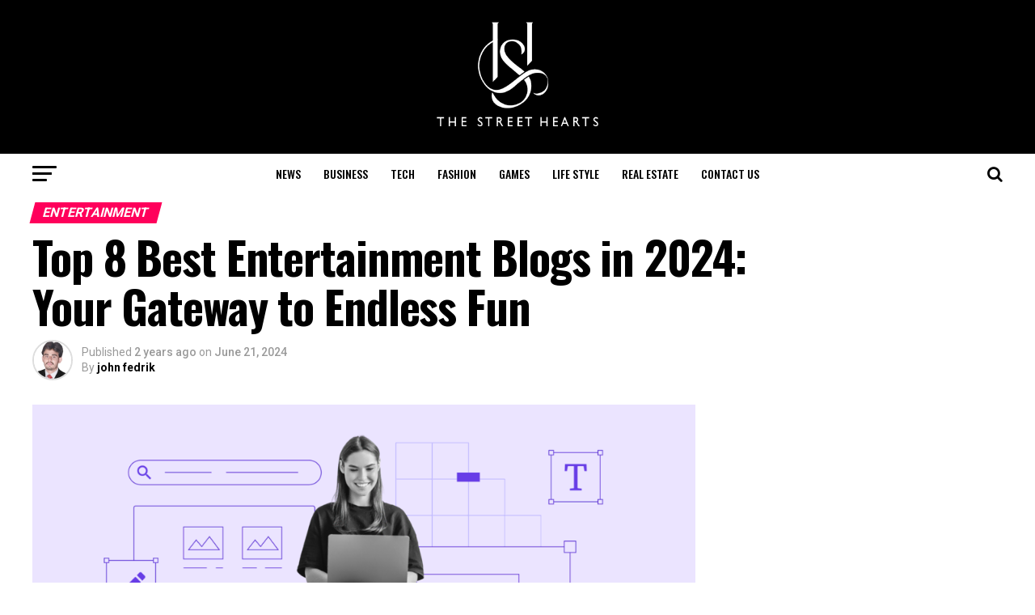

--- FILE ---
content_type: text/html; charset=utf-8
request_url: https://www.google.com/recaptcha/api2/aframe
body_size: 265
content:
<!DOCTYPE HTML><html><head><meta http-equiv="content-type" content="text/html; charset=UTF-8"></head><body><script nonce="WaO4P9V1i5mvdbFtgBWicQ">/** Anti-fraud and anti-abuse applications only. See google.com/recaptcha */ try{var clients={'sodar':'https://pagead2.googlesyndication.com/pagead/sodar?'};window.addEventListener("message",function(a){try{if(a.source===window.parent){var b=JSON.parse(a.data);var c=clients[b['id']];if(c){var d=document.createElement('img');d.src=c+b['params']+'&rc='+(localStorage.getItem("rc::a")?sessionStorage.getItem("rc::b"):"");window.document.body.appendChild(d);sessionStorage.setItem("rc::e",parseInt(sessionStorage.getItem("rc::e")||0)+1);localStorage.setItem("rc::h",'1769499209529');}}}catch(b){}});window.parent.postMessage("_grecaptcha_ready", "*");}catch(b){}</script></body></html>